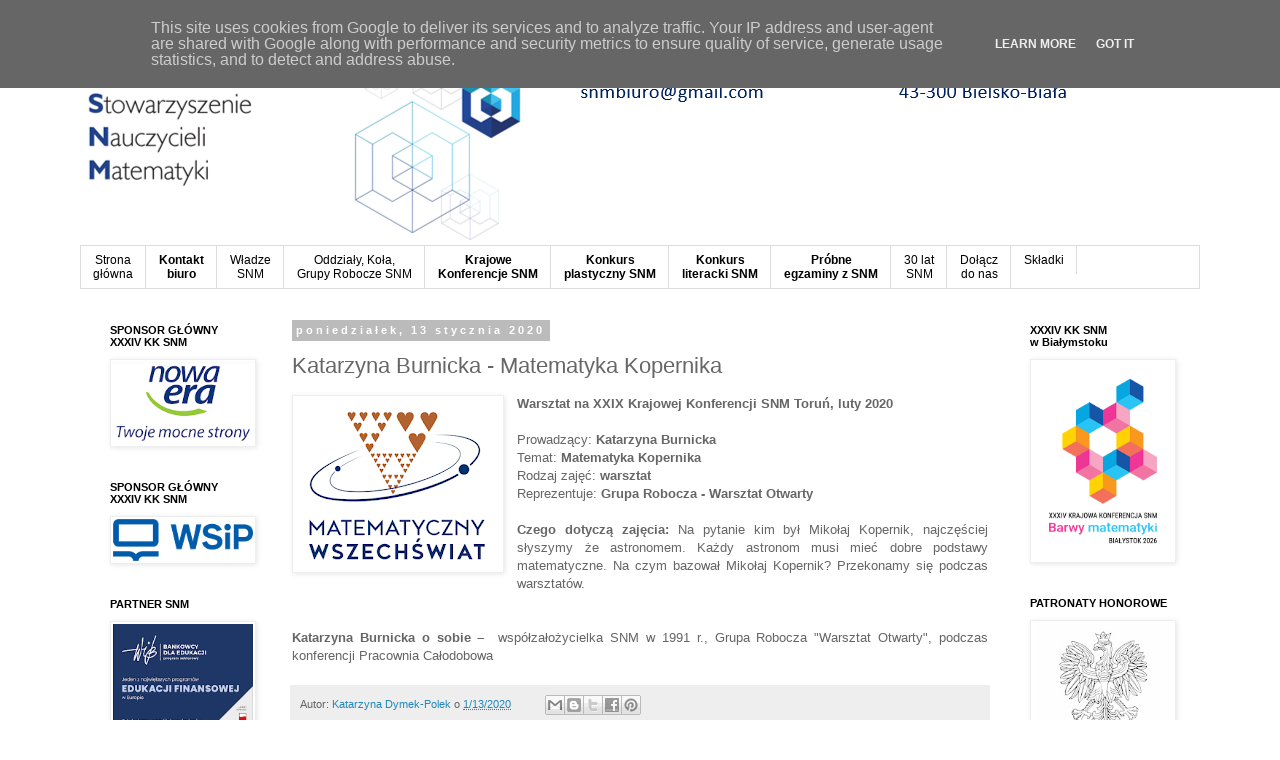

--- FILE ---
content_type: text/html; charset=UTF-8
request_url: http://www.snm.edu.pl/b/stats?style=BLACK_TRANSPARENT&timeRange=ALL_TIME&token=APq4FmCAwS-X6k9dqPwE-txtnu6RYl8abhx5gByDu_wWX5LFCxHeuHzLwHx6TRX8-EcRLc7xyUYns9gU28CISvnlKtCz7EgP-Q
body_size: 260
content:
{"total":2806306,"sparklineOptions":{"backgroundColor":{"fillOpacity":0.1,"fill":"#000000"},"series":[{"areaOpacity":0.3,"color":"#202020"}]},"sparklineData":[[0,11],[1,10],[2,5],[3,12],[4,10],[5,13],[6,14],[7,19],[8,22],[9,31],[10,26],[11,26],[12,14],[13,19],[14,28],[15,25],[16,22],[17,19],[18,22],[19,17],[20,15],[21,100],[22,21],[23,23],[24,17],[25,13],[26,12],[27,10],[28,39],[29,1]],"nextTickMs":900000}